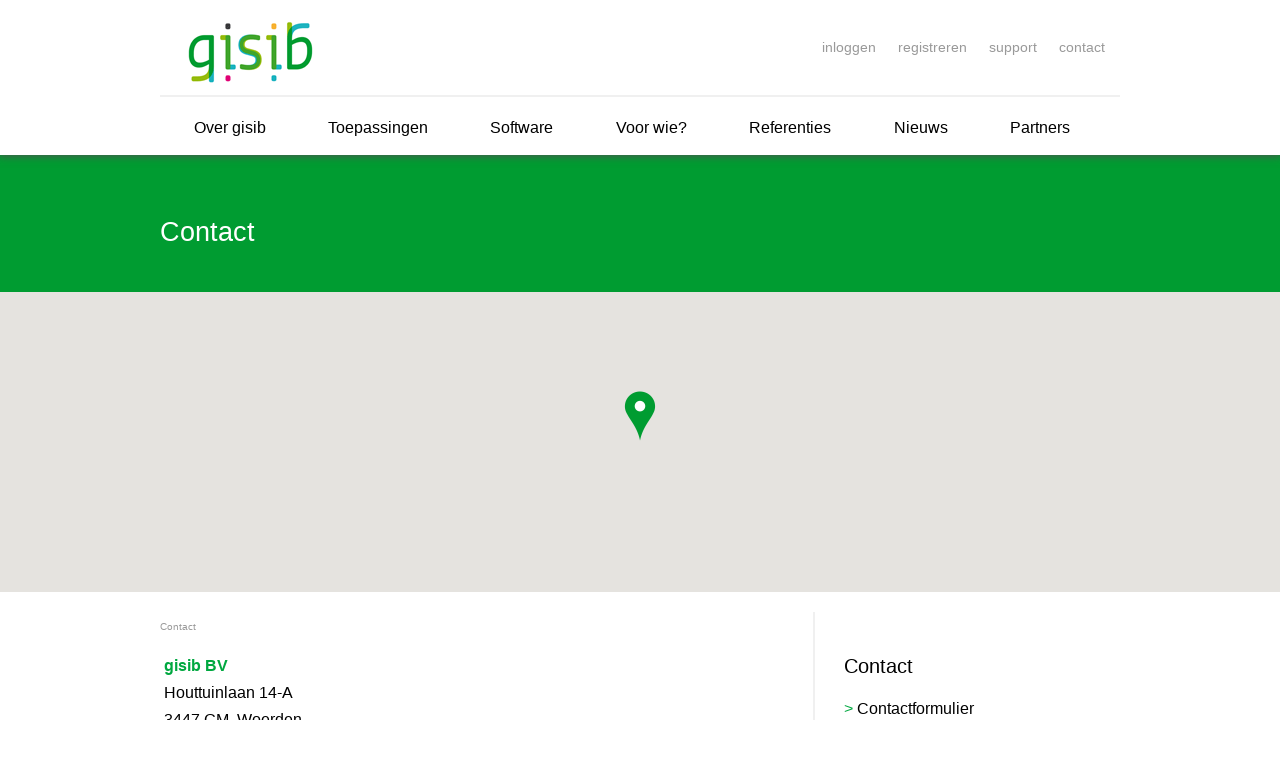

--- FILE ---
content_type: text/html; charset=utf-8
request_url: https://www.gisib.nl/contact
body_size: 43972
content:
<?xml version="1.0" encoding="UTF-8"?>
<html xmlns="http://www.w3.org/1999/xhtml" >
<head id="head"><title>
	Contact - Gisib
</title><meta name="description" content="Beheer openbare ruimte wordt makkelijk gemaakt door middel van het Gisib integraal beheersysteem" /> 
<meta http-equiv="content-type" content="text/html; charset=UTF-8" /> 
<meta http-equiv="pragma" content="no-cache" /> 
<meta http-equiv="content-style-type" content="text/css" /> 
<meta http-equiv="content-script-type" content="text/javascript" /> 
<meta name="keywords" content="beheer openbare ruimte" /> 
<link href="/CMSPages/GetResource.ashx?stylesheetname=All" type="text/css" rel="stylesheet"/> 
<meta charset="UTF-8">
<meta name="viewport" content="width=device-width, initial-scale=1.0">      
<link type="text/css" rel="stylesheet" href="/App_Themes/Gisib/css/fonts.css">         
<script src="https://ajax.googleapis.com/ajax/libs/jquery/1.11.2/jquery.min.js"></script>
<script src="/App_Themes/Gisib/js/main.js"></script> 
</head>
<body class="LTR Safari Chrome Safari131 Chrome131 NLNL ContentBody" >
    <form method="post" action="/contact.aspx" id="form">
<div class="aspNetHidden">
<input type="hidden" name="manScript_HiddenField" id="manScript_HiddenField" value="" />
<input type="hidden" name="__EVENTTARGET" id="__EVENTTARGET" value="" />
<input type="hidden" name="__EVENTARGUMENT" id="__EVENTARGUMENT" value="" />
<input type="hidden" name="__VIEWSTATE" id="__VIEWSTATE" value="/[base64]/[base64]/[base64]/[base64]/[base64]" />
</div>

<script type="text/javascript">
//<![CDATA[
var theForm = document.forms['form'];
if (!theForm) {
    theForm = document.form;
}
function __doPostBack(eventTarget, eventArgument) {
    if (!theForm.onsubmit || (theForm.onsubmit() != false)) {
        theForm.__EVENTTARGET.value = eventTarget;
        theForm.__EVENTARGUMENT.value = eventArgument;
        theForm.submit();
    }
}
//]]>
</script>


<script src="/WebResource.axd?d=T3j2XS90RVjtUOSeHBWOKmIjh9k79Y_FHzDtnp2pm1l52xbUUrgsaZVb2vB9r93psyj3B17AA_S-YBfGnfsxNRcYEmBsNE7zkE1B7v2-5ho1&amp;t=638883343099574018" type="text/javascript"></script>


<script src="/CMSPages/GetResource.ashx?scriptfile=%7e%2fCMSScripts%2fControls%2ftreemenu.js" type="text/javascript"></script><input type="hidden" name="lng" id="lng" value="nl-NL" />
<script type="text/javascript">
	//<![CDATA[

function PM_Postback(param) { if (window.top.HideScreenLockWarningAndSync) { window.top.HideScreenLockWarningAndSync(1080); } if(window.CMSContentManager) { CMSContentManager.allowSubmit = true; }; __doPostBack('m$am',param); }
function PM_Callback(param, callback, ctx) { if (window.top.HideScreenLockWarningAndSync) { window.top.HideScreenLockWarningAndSync(1080); }if (window.CMSContentManager) { CMSContentManager.storeContentChangedStatus(); };WebForm_DoCallback('m$am',param,callback,ctx,null,true); }
//]]>
</script>
<script src="/ScriptResource.axd?d=Y_uAbH__mqUfk1EQwDj6p_Rn5uwcEgG3VTfnikHrBdi3okudi9JLLbNm92qzzbQOuRxFiVEcZlacZJjkOgz3I1ykV_u-3HUik82U9HuYuu5_H-kNBayG1YQhBeGY0sVh0&amp;t=7c776dc1" type="text/javascript"></script>
<script src="/ScriptResource.axd?d=0zu030ntH05TbCtW5V4xAoNqbGG4eVXGzQgBI0RrIWsMWCkgLSSEpQPO8PXdPeGyAoKcXkVRdg6IjNhrZ_7bWnkjjJPOBU38NtHxQSj0ah1nGaiSyru4Tiewrso6UzwCg4n4hLKLtY0OMSOjswmnkw2&amp;t=7c776dc1" type="text/javascript"></script>
<script type="text/javascript">
	//<![CDATA[

var CMS = CMS || {};
CMS.Application = {
  "isRTL": "false",
  "applicationUrl": "/",
  "imagesUrl": "/CMSPages/GetResource.ashx?image=%5bImages.zip%5d%2f",
  "isDialog": false
};

//]]>
</script>
<div class="aspNetHidden">

	<input type="hidden" name="__VIEWSTATEGENERATOR" id="__VIEWSTATEGENERATOR" value="A5343185" />
	<input type="hidden" name="__SCROLLPOSITIONX" id="__SCROLLPOSITIONX" value="0" />
	<input type="hidden" name="__SCROLLPOSITIONY" id="__SCROLLPOSITIONY" value="0" />
</div>
    <script type="text/javascript">
//<![CDATA[
Sys.WebForms.PageRequestManager._initialize('manScript', 'form', ['tctxM',''], [], [], 90, '');
//]]>
</script>

    <div id="ctxM">

</div>
    
<header>
  <section>
    <h1 class="logo"><a href="/"></a></h1>
    <ul class="topNav">
  <li><a href="/inloggen">inloggen</a></li>
   <li><a href="/registeren">registreren</a></li>
  <li><a href="/support">support</a></li>
  <li><a href="/contact">contact</a></li>
</ul>
  </section>
  <section>
    
<div class="mobileNav">
  <a class="open" href="#">Menu</a>
  <div class="menu">
    <ul>
      <li><a href='/feed'>Feed</a></li>
<li><a href='/home'>Home</a></li>
<li><a href='/over-gisib'>Over gisib</a><ul>
  <li><a href='/over-gisib/de-kernwaarden-van-gisib'>De kernwaarden van gisib</a><ul>
  <li><a href='/over-gisib/de-kernwaarden-van-gisib/krachtig'>Krachtig</a></li>
<li><a href='/over-gisib/de-kernwaarden-van-gisib/veelzijdig'>Veelzijdig</a></li>
<li><a href='/over-gisib/de-kernwaarden-van-gisib/integraal'>Integraal</a></li>
</ul></li>
<li><a href='/over-gisib/integraal-beheer'>Integraal Beheer</a><ul>
  <li><a href='/over-gisib/integraal-beheer/wat-is-integraal-beheer'>Wat is Integraal Beheer?</a></li>
<li><a href='/over-gisib/integraal-beheer/waarom-integraal-beheer'>Waarom Integraal Beheer?</a></li>
<li><a href='/over-gisib/integraal-beheer/gisib-en-integraal-beheer'>Gisib en Integraal Beheer</a></li>
</ul></li>
<li><a href='/over-gisib/asset-management'>Asset Management</a><ul>
  <li><a href='/over-gisib/asset-management/wat-is-asset-management'>Wat is Asset Management?</a></li>
<li><a href='/over-gisib/asset-management/waarom-asset-management'>Waarom Asset Management?</a></li>
<li><a href='/over-gisib/asset-management/gisib-en-asset-management'>Gisib en Asset Management</a></li>
</ul></li>
<li><a href='/over-gisib/bgt-imgeo'>BGT & IMGeo</a><ul>
  <li><a href='/over-gisib/bgt-imgeo/geo-informatie'>Geo-informatie</a></li>
<li><a href='/over-gisib/bgt-imgeo/bgt-en-imgeo'>BGT en IMGeo</a></li>
<li><a href='/over-gisib/bgt-imgeo/geostuf-imgeo'>GeoStUF IMGeo</a></li>
</ul></li>
</ul></li>
<li><a href='/toepassingen'>Toepassingen</a><ul>
  <li><a href='/toepassingen/wat-kunt-u-met-gisib'>Wat kunt u met gisib?</a><ul>
  <li><a href='/toepassingen/wat-kunt-u-met-gisib/integraal-plannen'>Integraal plannen</a></li>
<li><a href='/toepassingen/wat-kunt-u-met-gisib/rapporteren'>Rapporteren</a></li>
<li><a href='/toepassingen/wat-kunt-u-met-gisib/data-uitwisselen'>Data uitwisselen</a></li>
<li><a href='/toepassingen/wat-kunt-u-met-gisib/inspecteren'>Inspecteren</a></li>
<li><a href='/toepassingen/wat-kunt-u-met-gisib/inventariseren'>Inventariseren</a></li>
<li><a href='/toepassingen/wat-kunt-u-met-gisib/data-modelleren'>Data modelleren</a></li>
<li><a href='/toepassingen/wat-kunt-u-met-gisib/massaal-bewerken'>Massaal bewerken</a></li>
<li><a href='/toepassingen/wat-kunt-u-met-gisib/filteren-en-selecteren'>Filteren en selecteren</a></li>
<li><a href='/toepassingen/wat-kunt-u-met-gisib/autoriseren'>Autoriseren</a></li>
</ul></li>
<li><a href='/toepassingen/wat-beheert-u-met-gisib'>Wat beheert u met gisib?</a><ul>
  <li><a href='/toepassingen/wat-beheert-u-met-gisib/wegen'>Wegen</a></li>
<li><a href='/toepassingen/wat-beheert-u-met-gisib/groen'>Groen</a></li>
<li><a href='/toepassingen/wat-beheert-u-met-gisib/kunstwerken'>Kunstwerken</a></li>
<li><a href='/toepassingen/wat-beheert-u-met-gisib/riolering'>Riolering</a></li>
<li><a href='/toepassingen/wat-beheert-u-met-gisib/vri'>VRI</a></li>
<li><a href='/toepassingen/wat-beheert-u-met-gisib/ovl'>OVL</a></li>
<li><a href='/toepassingen/wat-beheert-u-met-gisib/watergangen'>Watergangen</a></li>
<li><a href='/toepassingen/wat-beheert-u-met-gisib/speelvoorzieningen'>Speelvoorzieningen</a></li>
<li><a href='/toepassingen/wat-beheert-u-met-gisib/verkeersborden'>Verkeersborden</a></li>
<li><a href='/toepassingen/wat-beheert-u-met-gisib/straatmeubilair'>Straatmeubilair</a></li>
</ul></li>
</ul></li>
<li><a href='/software'>Software</a><ul>
  <li><a href='/software/systeem'>Systeem</a><ul>
  <li><a href='/software/systeem/licentiemodel'>Licentiemodel</a></li>
<li><a href='/software/systeem/systeemeisen'>Systeemeisen</a></li>
<li><a href='/software/systeem/mobiel-werken'>Mobiel werken</a></li>
</ul></li>
<li><a href='/software/modules'>Modules</a><ul>
  <li><a href='/software/modules/procesmodules'>Procesmodules</a></li>
<li><a href='/software/modules/planmodules'>Planmodules</a></li>
<li><a href='/software/modules/contextmodules'>Contextmodules</a></li>
<li><a href='/software/modules/managementmodules'>Managementmodules</a></li>
<li><a href='/software/modules/inspectiemodules'>Inspectiemodules</a></li>
<li><a href='/software/modules/infrastructuurmodules'>Infrastructuurmodules</a></li>
</ul></li>
<li><a href='/software/implementatie'>Implementatie</a><ul>
  <li><a href='/software/implementatie/installatie'>Installatie</a></li>
<li><a href='/software/implementatie/datamodel'>Datamodel</a></li>
<li><a href='/software/implementatie/conversie'>Conversie</a></li>
<li><a href='/software/implementatie/beheer-onderhoud'>Beheer & Onderhoud</a></li>
</ul></li>
</ul></li>
<li><a href='/voor-wie'>Voor wie?</a><ul>
  <li><a href='/voor-wie/gemeenten'>Gemeenten</a></li>
<li><a href='/voor-wie/provincies'>Provincies</a></li>
<li><a href='/voor-wie/aannemers'>Aannemers</a></li>
<li><a href='/voor-wie/waterschappen'>Waterschappen</a></li>
<li><a href='/voor-wie/havenbedrijven'>Havenbedrijven</a></li>
<li><a href='/voor-wie/woningcorporaties'>Woningcorporaties</a></li>
<li><a href='/voor-wie/rijkswaterstaat'>Rijkswaterstaat</a></li>
</ul></li>
<li><a href='/referenties'>Referenties</a><ul>
  <li><a href='/referenties/klanten'>Gebruikers</a></li>
<li><a href='/referenties/publicaties'>Publicaties</a></li>
<li><a href='/referenties/projecten'>Projecten</a></li>
<li><a href='/referenties/gebruikerservaringen'>Gebruikerservaringen</a></li>
</ul></li>
<li><a href='/nieuws'>Nieuws</a><ul>
  <li><a href='/nieuws/laatste-nieuws'>Nieuws</a></li>
<li><a href='/nieuws/nieuwsarchief'>Nieuwsarchief</a></li>
<li><a href='/nieuws/evenementen'>Evenementen</a></li>
</ul></li>
<li><a href='/partners'>Partners</a><ul>
  <li><a href='/partners/onze-partners'>Onze partners</a></li>
<li><a href='/partners/partner-worden'>Partner worden</a></li>
</ul></li>
<li><a href='/contact'>Contact</a><ul>
  <li><a href='/contact/contactformulier'>Contactformulier</a></li>
<li><a href='/contact/gisib-bv'>gisib BV</a></li>
<li><a href='/contact/gisib-bv-(1)'>Privacy</a></li>
</ul></li>
<li><a href='/support'>Support</a><ul>
  <li><a href='/support/downloads'>Downloads</a></li>
<li><a href='/support/veelgestelde-vragen'>Veelgestelde vragen</a></li>
</ul></li>
<li><a href='/inloggen'>Inloggen</a><ul>
  <li><a href='/inloggen/welkom'>Welkom</a></li>
<li><a href='/inloggen/ict-voorwaarden'>ICT Voorwaarden</a></li>
<li><a href='/inloggen/presentaties'>Presentaties</a></li>
<li><a href='/inloggen/software'>Releases</a></li>
<li><a href='/inloggen/release-notes'>Release notes</a></li>
<li><a href='/inloggen/tools'>Tools</a></li>
</ul></li>
<li><a href='/registreren'>Registreren</a></li>
<li><a href='/nieuwsbrief'>Nieuwsbrief</a><ul>
  <li><a href='/nieuwsbrief/uitschrijven'>Uitschrijven</a></li>
</ul></li>
<li><a href='/sitemap'>Sitemap</a></li>
</ul>
</div>
</div>

<ul class="lowNav">
  <li><a href='/over-gisib'>Over gisib</a>
<div id='Dekernwaardenvangisib' class="subNavContainer">
  <ul class="subNav">
    <li><a href='/over-gisib/de-kernwaarden-van-gisib'>De kernwaarden van gisib</a>
<ul class="thirdNav1">
  <li>
<a href='/over-gisib/de-kernwaarden-van-gisib/krachtig'>Krachtig</a>
</li>
<li><a href='/over-gisib/de-kernwaarden-van-gisib/veelzijdig'>Veelzijdig</a>
</li>
<li><a href='/over-gisib/de-kernwaarden-van-gisib/integraal'>Integraal</a>
</ul></li>
<li><a href='/over-gisib/integraal-beheer'>Integraal Beheer</a>
<ul class="thirdNav1">
  <li>
<a href='/over-gisib/integraal-beheer/wat-is-integraal-beheer'>Wat is Integraal Beheer?</a>
</li>
<li><a href='/over-gisib/integraal-beheer/waarom-integraal-beheer'>Waarom Integraal Beheer?</a>
</li>
<li><a href='/over-gisib/integraal-beheer/gisib-en-integraal-beheer'>Gisib en Integraal Beheer</a>
</ul></li>
<li><a href='/over-gisib/asset-management'>Asset Management</a>
<ul class="thirdNav1">
  <li>
<a href='/over-gisib/asset-management/wat-is-asset-management'>Wat is Asset Management?</a>
</li>
<li><a href='/over-gisib/asset-management/waarom-asset-management'>Waarom Asset Management?</a>
</li>
<li><a href='/over-gisib/asset-management/gisib-en-asset-management'>Gisib en Asset Management</a>
</ul></li>
<li><a href='/over-gisib/bgt-imgeo'>BGT & IMGeo</a>
<ul class="thirdNav1">
  <li>
<a href='/over-gisib/bgt-imgeo/geo-informatie'>Geo-informatie</a>
</li>
<li><a href='/over-gisib/bgt-imgeo/bgt-en-imgeo'>BGT en IMGeo</a>
</li>
<li><a href='/over-gisib/bgt-imgeo/geostuf-imgeo'>GeoStUF IMGeo</a>
</ul></ul></li>
<li><a href='/toepassingen'>Toepassingen</a>
<div id='Watkuntumetgisib' class="subNavContainer">
  <ul class="subNav">
    <li><a href='/toepassingen/wat-kunt-u-met-gisib'>Wat kunt u met gisib?</a>
<ul class="thirdNav1">
  <li>
<a href='/toepassingen/wat-kunt-u-met-gisib/integraal-plannen'>Integraal plannen</a>
</li>
<li><a href='/toepassingen/wat-kunt-u-met-gisib/rapporteren'>Rapporteren</a>
</li>
<li><a href='/toepassingen/wat-kunt-u-met-gisib/data-uitwisselen'>Data uitwisselen</a>
</li>
<li><a href='/toepassingen/wat-kunt-u-met-gisib/inspecteren'>Inspecteren</a>
</li>
<li><a href='/toepassingen/wat-kunt-u-met-gisib/inventariseren'>Inventariseren</a>
</li>
<li><a href='/toepassingen/wat-kunt-u-met-gisib/data-modelleren'>Data modelleren</a>
</li>
<li><a href='/toepassingen/wat-kunt-u-met-gisib/massaal-bewerken'>Massaal bewerken</a>
</li>
<li><a href='/toepassingen/wat-kunt-u-met-gisib/filteren-en-selecteren'>Filteren en selecteren</a>
</li>
<li><a href='/toepassingen/wat-kunt-u-met-gisib/autoriseren'>Autoriseren</a>
</ul></li>
<li><a href='/toepassingen/wat-beheert-u-met-gisib'>Wat beheert u met gisib?</a>
<ul class="thirdNav1">
  <li>
<a href='/toepassingen/wat-beheert-u-met-gisib/wegen'>Wegen</a>
</li>
<li><a href='/toepassingen/wat-beheert-u-met-gisib/groen'>Groen</a>
</li>
<li><a href='/toepassingen/wat-beheert-u-met-gisib/kunstwerken'>Kunstwerken</a>
</li>
<li><a href='/toepassingen/wat-beheert-u-met-gisib/riolering'>Riolering</a>
</li>
<li><a href='/toepassingen/wat-beheert-u-met-gisib/vri'>VRI</a>
</li>
<li><a href='/toepassingen/wat-beheert-u-met-gisib/ovl'>OVL</a>
</li>
<li><a href='/toepassingen/wat-beheert-u-met-gisib/watergangen'>Watergangen</a>
</li>
<li><a href='/toepassingen/wat-beheert-u-met-gisib/speelvoorzieningen'>Speelvoorzieningen</a>
</li>
<li><a href='/toepassingen/wat-beheert-u-met-gisib/verkeersborden'>Verkeersborden</a>
</li>
<li><a href='/toepassingen/wat-beheert-u-met-gisib/straatmeubilair'>Straatmeubilair</a>
</ul></ul></li>
<li><a href='/software'>Software</a>
<div id='Systeem' class="subNavContainer">
  <ul class="subNav">
    <li><a href='/software/systeem'>Systeem</a>
<ul class="thirdNav1">
  <li>
<a href='/software/systeem/licentiemodel'>Licentiemodel</a>
</li>
<li><a href='/software/systeem/systeemeisen'>Systeemeisen</a>
</li>
<li><a href='/software/systeem/mobiel-werken'>Mobiel werken</a>
</ul></li>
<li><a href='/software/modules'>Modules</a>
<ul class="thirdNav1">
  <li>
<a href='/software/modules/procesmodules'>Procesmodules</a>
</li>
<li><a href='/software/modules/planmodules'>Planmodules</a>
</li>
<li><a href='/software/modules/contextmodules'>Contextmodules</a>
</li>
<li><a href='/software/modules/managementmodules'>Managementmodules</a>
</li>
<li><a href='/software/modules/inspectiemodules'>Inspectiemodules</a>
</li>
<li><a href='/software/modules/infrastructuurmodules'>Infrastructuurmodules</a>
</ul></li>
<li><a href='/software/implementatie'>Implementatie</a>
<ul class="thirdNav1">
  <li>
<a href='/software/implementatie/installatie'>Installatie</a>
</li>
<li><a href='/software/implementatie/datamodel'>Datamodel</a>
</li>
<li><a href='/software/implementatie/conversie'>Conversie</a>
</li>
<li><a href='/software/implementatie/beheer-onderhoud'>Beheer & Onderhoud</a>
</ul></ul></li>
<li><a href='/voor-wie'>Voor wie?</a>
<div id='Gemeenten' class="subNavContainer">
  <ul class="subNav">
    <li><a href='/voor-wie/gemeenten'>Gemeenten</a>
</li>
<li><a href='/voor-wie/provincies'>Provincies</a>
</li>
<li><a href='/voor-wie/aannemers'>Aannemers</a>
</li>
<li><a href='/voor-wie/waterschappen'>Waterschappen</a>
</li>
<li><a href='/voor-wie/havenbedrijven'>Havenbedrijven</a>
</li>
<li><a href='/voor-wie/woningcorporaties'>Woningcorporaties</a>
</li>
<li><a href='/voor-wie/rijkswaterstaat'>Rijkswaterstaat</a>
</ul></li>
<li><a href='/referenties'>Referenties</a>
<div id='Gebruikers' class="subNavContainer">
  <ul class="subNav">
    <li><a href='/referenties/klanten'>Gebruikers</a>
</li>
<li><a href='/referenties/publicaties'>Publicaties</a>
</li>
<li><a href='/referenties/projecten'>Projecten</a>
</li>
<li><a href='/referenties/gebruikerservaringen'>Gebruikerservaringen</a>
</ul></li>
<li><a href='/nieuws'>Nieuws</a>
<div id='Nieuws' class="subNavContainer">
  <ul class="subNav">
    <li><a href='/nieuws/laatste-nieuws'>Nieuws</a>
</li>
<li><a href='/nieuws/nieuwsarchief'>Nieuwsarchief</a>
</li>
<li><a href='/nieuws/evenementen'>Evenementen</a>
</ul></li>
<li><a href='/partners'>Partners</a>
<div id='Onzepartners' class="subNavContainer">
  <ul class="subNav">
    <li><a href='/partners/onze-partners'>Onze partners</a>
</li>
<li><a href='/partners/partner-worden'>Partner worden</a>
</ul></ul>

  </section> 
</header>
<section class="content">
  

<section class="title">
  <div class="wrap">
    <h3>
Contact
</h3>

  </div>
</section>

<style>
.google_map{width:100%;height:300px;}
</style>

<div id="map" class="google_map"></div>
<script src="https://maps.google.com/maps/api/js?sensor=false&key=AIzaSyCeRrO_EEFrcZezmfJpQhW31f6PLIVbspg"></script>
 <script>
    // Define your locations: HTML content for the info window, latitude, longitude
    var locations = [['<strong>gisib BV</strong><br />Helsinkilaan 6b<br />3446 AH Woerden', 52.0835262, 4.8967323]];
	
    // Setup the different icons and shadows
    var iconURLPrefix = '/App_Themes/Gisib/img/';
    
    var icons = [
      iconURLPrefix + 'pointer-green.png',
      iconURLPrefix + 'pointer-green.png'
    ]
    var iconsLength = icons.length;

    var map = new google.maps.Map(document.getElementById('map'), {
      zoom: 10,
	  scrollwheel: false,
      center: new google.maps.LatLng(52.0835262,4.8967323),
      mapTypeId: google.maps.MapTypeId.ROADMAP,
      mapTypeControl: false,
      streetViewControl: false,
      panControl: false,
      zoomControlOptions: {
         position: google.maps.ControlPosition.LEFT_BOTTOM
      }
    });

    var infowindow = new google.maps.InfoWindow({
      maxWidth: 300
    });

    var markers = new Array();
    
    var iconCounter = 0;
    
    // Add the markers and infowindows to the map
    for (var i = 0; i < locations.length; i++) {  
      var marker = new google.maps.Marker({
        position: new google.maps.LatLng(locations[i][1], locations[i][2]),
        map: map,
        icon: icons[iconCounter]
      });

      markers.push(marker);

      google.maps.event.addListener(marker, 'click', (function(marker, i) {
        return function() {
          infowindow.setContent(locations[i][0]);
          infowindow.open(map, marker);
        }
      })(marker, i));
      
      iconCounter++;
      // We only have a limited number of possible icon colors, so we may have to restart the counter
      if(iconCounter >= iconsLength) {
      	iconCounter = 0;
      }
    }

    function autoCenter() {
      //  Create a new viewpoint bound
      var bounds = new google.maps.LatLngBounds(52.0835262,4.8967323);
      //  Go through each...
      for (var i = 0; i < markers.length; i++) {  
				bounds.extend(markers[i].position);
      }
      //  Fit these bounds to the map
      map.fitBounds(bounds);
    }
    autoCenter();
  </script>

<section class="txt">
  <div class="wrap">
    <div class="breadcrumb"><span  class="CMSBreadCrumbsCurrentItem">Contact</span>
</div><div class="col">
<div class="colLeft"><table border="0" cellspacing="0" style="background-color: #ffffff; width: 100%;">
	<tbody>
		<tr>
			<td>&nbsp;</td>
			<td valign="top">
			<p><a href="/contact/gisib-bv" target="_self"><strong>gisib BV</strong></a></p>

			<p style="box-sizing: border-box; margin: 0px; padding: 0px; border: 0px; outline: 0px; vertical-align: baseline; background: rgb(255, 255, 255); font-variant-numeric: normal; font-variant-east-asian: normal; font-variant-alternates: normal; font-size-adjust: none; font-kerning: auto; font-optical-sizing: auto; font-feature-settings: normal; font-variation-settings: normal; font-variant-position: normal; font-variant-emoji: normal; font-stretch: normal; font-size: 16px; line-height: 27px; font-family: Arial, sans-serif; max-height: 1e+06px;">Houttuinlaan 14-A</p>

			<p style="box-sizing: border-box; margin: 0px; padding: 0px; border: 0px; outline: 0px; vertical-align: baseline; background: rgb(255, 255, 255); font-variant-numeric: normal; font-variant-east-asian: normal; font-variant-alternates: normal; font-size-adjust: none; font-kerning: auto; font-optical-sizing: auto; font-feature-settings: normal; font-variation-settings: normal; font-variant-position: normal; font-variant-emoji: normal; font-stretch: normal; font-size: 16px; line-height: 27px; font-family: Arial, sans-serif; max-height: 1e+06px;">3447 GM&nbsp; Woerden</p>

			<p>E-mail: <a href="mailto:info@gisib.nl">info@gisib.nl</a><br />
			&nbsp;</p>

			<p style="text-align: justify;">Op bovenstaand e-mailadres kunt u terecht voor al uw vragen. U kunt hiervoor ook het <a href="/contact/contactformulier">contactformulier</a> gebruiken. Voor telefonisch contact met de DG Groep verwijs ik u naar <a href="/contact/gisib-bv">deze </a>contactpagina.&nbsp;</p>
			</td>
		</tr>
		<tr>
			<td colspan="2" style="height:10px;">&nbsp;</td>
		</tr>
	</tbody>
</table>




</div>
</div><div class="col">
<div class="RightColumnNavigation">	
<h5>Contact</h5>
<span>&gt;</span> <a href='/contact/contactformulier'>Contactformulier</a><br /><span>&gt;</span> <a href='/contact/gisib-bv'>gisib BV</a><br /><span>&gt;</span> <a href='/contact/gisib-bv-(1)'>Privacy</a><br />
</div>
</div>
  </div>
</section>
  
</section>
<footer>
  <section>
    <div class="row">
      
      <strong><a href="/over-gisib">Over gisib</a></strong><br />
      &gt; <a href="/over-gisib/de-kernwaarden-van-gisib">De kernwaarden van gisib</a><br />
      &gt; <a href='/over-gisib/integraal-beheer'>Integraal Beheer</a><br />
      &gt; <a href="/over-gisib/asset-management">Asset Management</a><br />
      &gt; <a href="/over-gisib/bgt-imgeo">BGT &amp; IMGeo</a>      
    </div>
    <div class="row">
      
      <strong><a href="/toepassingen">Toepassingen</a></strong><br />
&gt; <a href="/toepassingen/wat-kunt-u-met-gisib">Wat kunt u met gisib?</a><br />
&gt; <a href="/toepassingen/wat-beheert-u-met-gisib">Wat beheert u met gisib?</a><br />
&gt; <a href="/toepassingen/wat-heeft-u-nodig">Wat heeft u nodig?</a>
</div>
    <div class="row">
<strong><a href="/software">Software</a></strong><br />
&gt; <a href="/software/systeem">Systeem</a><br />
&gt; <a href="/software/modules">Modules</a><br />
&gt; <a href="/software/implementatie">Implementatie</a>
</div>
    <div class="row">
<strong><a href="/voor-wie">Voor wie?</a></strong><br />
&gt; <a href="/voor-wie/rijkswaterstaat">Rijkswaterstaat</a><br />
&gt; <a href="/voor-wie/provincies">Provincies</a><br />
&gt; <a href="/voor-wie/gemeenten">Gemeenten</a><br />
&gt; <a href="/voor-wie/waterschappen">Waterschappen</a><br />
&gt; <a href="/voor-wie/havenbedrijven">Havenbedrijven</a><br />
&gt; <a href="/voor-wie/aannemers">Aannemers</a>
      </div>
    <div class="row">
<strong><a href="/referenties">Referenties</a></strong><br />
&gt; <a href="/referenties/klanten">Klanten</a><br />
&gt; <a href="/referenties/projecten">Projecten</a><br />
&gt; <a href="/referenties/gebruikerservaringen">Gebruikerservaringen</a>
</div>
<div class="row">
<strong><a href="/nieuws">Nieuws</a></strong><br />
&gt; <a href="/nieuws/laatste-nieuws">Laatste nieuws</a><br />
&gt; <a href="/nieuws/nieuwsarchief">Nieuwsarchief</a><br />
&gt; <a href="/nieuws/evenementen">Evenementen</a><br />
&gt; <a href="/nieuws/blog">Blog</a>
</div>
    <div class="row">
<strong><a href="/partners">Partners</a></strong><br />
&gt; <a href="/partners/onze-partners">Onze partners</a><br />
&gt; <a href="/partners/partner-worden">Partner worden</a>     
    </div>
        <div class="row">
<strong><a href="/contact">Contact</a></strong><br />
&gt; <a href="/contact/contactformulier">Contactformulier</a><br />
&gt; <a href="/contact/gisib-bv">Gisib BV</a>     
    </div>
  </section>
  <section class="f_wide">
    <div>
      <div class="f_col">
        <ul>
          <li>DG Groep:</li>
          <li><a href="tel:0031172213460">0172 - 213460</a></li>
          <li><a href="mailto:info@gisib.nl">info@gisib.nl</a></li>
        </ul>
      </div>
      <div class="f_col">
          <li><a class="tweet" href="https://twitter.com/gis_ib" target="_blank"></a></li>
          <li><a class="in" href="https://www.linkedin.com/groups/gisib-8349327/about"></a></li>
          <li><a class="in" href="https://www.linkedin.com/company-beta/25008890/"></a></li>
      </div>
    </div>
  </section>
</footer>
<script>
  (function(i,s,o,g,r,a,m){i['GoogleAnalyticsObject']=r;i[r]=i[r]||function(){
  (i[r].q=i[r].q||[]).push(arguments)},i[r].l=1*new Date();a=s.createElement(o),
  m=s.getElementsByTagName(o)[0];a.async=1;a.src=g;m.parentNode.insertBefore(a,m)
  })(window,document,'script','//www.google-analytics.com/analytics.js','ga');

  ga('create', 'UA-61693213-1', 'auto');
  ga('send', 'pageview');
</script>
    
    

<script type="text/javascript">
//<![CDATA[
(function() {var fn = function() {$get("manScript_HiddenField").value = '';Sys.Application.remove_init(fn);};Sys.Application.add_init(fn);})();//]]>
</script>

<script type="text/javascript">
	//<![CDATA[
if (typeof(Sys.Browser.WebKit) == 'undefined') {
    Sys.Browser.WebKit = {};
}
if (navigator.userAgent.indexOf('WebKit/') > -1) {
    Sys.Browser.agent = Sys.Browser.WebKit;
    Sys.Browser.version = parseFloat(navigator.userAgent.match(/WebKit\/(\d+(\.\d+)?)/)[1]);
    Sys.Browser.name = 'WebKit';
}
//]]>
</script>
<script type="text/javascript">
//<![CDATA[

var callBackFrameUrl='/WebResource.axd?d=4-HFLEWSCPAn27hlefkSYjSSmEGl_nLB2az87u7o9AYzzn48SBXBcY_0_9cDBUGgh4KU07mvA8NCa7gqa-0G1WMtor8k6i9H-cqmiwjiVVA1&t=638883343099574018';
WebForm_InitCallback();
theForm.oldSubmit = theForm.submit;
theForm.submit = WebForm_SaveScrollPositionSubmit;

theForm.oldOnSubmit = theForm.onsubmit;
theForm.onsubmit = WebForm_SaveScrollPositionOnSubmit;
//]]>
</script>
</form>
</body>
</html>


--- FILE ---
content_type: text/css
request_url: https://www.gisib.nl/CMSPages/GetResource.ashx?stylesheetname=All
body_size: 21293
content:
html,body,div,span,h1,h2,h3,h4,h5,h6,p,em,img,strong,sub,sup,b,u,i,dl,dt,dd,ol,ul,li,fieldset,form,label,table,tbody,tfoot,thead,tr,th,td,article,aside,canvas,details,figcaption,figure,footer,header,hgroup,menu,nav,section,summary,time,mark,audio,video{margin:0;padding:0;border:0;outline:0;vertical-align:baseline;background:transparent;font-size:100%}table{border-collapse:collapse;border-spacing:0}td,td img{vertical-align:top}input,select,button,textarea{margin:0;font-size:100%;vertical-align:middle;color:#000;padding:0}input[type="checkbox"]{vertical-align:bottom}input[type="radio"]{vertical-align:text-bottom}article,aside,details,figcaption,figure,footer,header,menu,nav,section{display:block}ul{list-style:none;padding:0;margin:0}img{border-style:none}form fieldset{margin:0;padding:0;border:none}*:focus{outline:none}a{margin:0;padding:0;font-size:100%;vertical-align:baseline;background:transparent}a,a:visited{text-decoration:none}a:hover{text-decoration:underline}a:focus,a:active{text-decoration:none}input,select,button,textarea{font-family:Arial,sans-serif}body{-webkit-text-size-adjust:none}html *{max-height:1000000px}html,body{height:100%;width:100%;min-height:100%;height:auto!important}body{font-size:14px;background-color:#fff;position:relative;display:block;line-height:1;color:#000;margin:0}*{box-sizing:border-box}header{width:100%;height:155px;padding:0;clear:both;position:relative;z-index:80;-webkit-box-shadow:0 0 8px 1px #505050;box-shadow:0 0 8px 1px #505050}.logo{float:left;margin:21px 0 0 28px;background:url(https://www.gisib.nl/App_Themes/Gisib/img/bg-logo.gif) no-repeat 0 0/100% 100%;width:126px;height:63px}.logo a{display:block;width:100%;height:100%;text-indent:-9999px}header>section:first-child{height:95px}header>section:nth-child(2){height:60px;position:relative}header>section+section{border-top:2px solid #f0f0f0}.topNav{float:right;margin-top:39px}.topNav>li{float:left;padding-right:22px}.topNav>li:last-child{padding-right:15px}.topNav a{color:#9a9a9a;font:14px 'Arial',sans-serif}.topNav a:hover{color:#000}.mobileNav{display:none}.lowNav{float:left;width:100%;margin-top:22px;transition:all .2s,ease-in-out}.lowNav>li{float:left;margin:0 0 0 6.5%;position:relative;height:36px}.lowNav>li:first-child{margin:0 0 0 3.5%}.lowNav>li>a{font:16px 'Helvetica Neue 65 Medium',sans-serif;color:#000}.lowNav>li:hover>a{color:#00a840;text-decoration:none;transition:all .2s,ease-in-out}.lowNav>li:hover .subNav{display:block;transition:all .2s,ease-in-out}.subNav{display:none;position:absolute;right:30%;z-index:30;width:100%;background-color:#fff;border:1px solid #dadada;-webkit-border-radius:5px;padding:0 0 1px}#Dekernwaardenvangisib{width:220px}#Dekernwaardenvangisib .thirdNav{width:220px}#Dekernwaardenvangisib .thirdNav{left:195px}#Watkuntumetgisib{width:200px}#Watkuntumetgisib .thirdNav{width:220px}#Watkuntumetgisib .thirdNav{left:195px}#Rijkswaterstaat{width:200px}#Rijkswaterstaat .thirdNav{left:195px}#Systeem{width:150px}#Systeem .thirdNav{width:220px}#Systeem .thirdNav{left:145px}#Klanten{width:200px}#Klanten .thirdNav{left:195px}#Laatstenieuws{width:150px}#Laatstenieuws .thirdNav{left:145px}#Onzepartners{width:200px}#Onzepartners .thirdNav{left:195px}.subNavContainer{min-width:100px;position:absolute;top:110%}.subNav.alt{}.subNav:after{content:'';display:block;position:absolute;top:-11px;left:0;background:url(https://www.gisib.nl/App_Themes/Gisib/img/triangle.png) no-repeat 30% 0;z-index:40;width:100%;height:11px}.subNav:eq(1):after{left:10%}.subNav.alt:after{}.subNav>li{float:left;width:100%;padding:0 10px 0 11px;height:55px}.subNav>li:last-child>a{border:none}.subNav>li>a{color:#9a9a9a;font:15px/55px 'Arial',sans-serif;padding:0 5px 0 8px;height:100%;display:block;white-space:nowrap;text-overflow:ellipsis;overflow:hidden}.subNav>li>a:hover{text-decoration:none;color:#00a840;font-family:'Arial';transition:all .2s,ease-in-out}.subNav>li:first-child:hover .thirdNav{top:-1px}.subNav>li:hover .thirdNav{display:block;transition:all .2s,ease-in-out}.subNav.alt .thirdNav{}.thirdNav{display:none;position:absolute;top:-1px;z-index:30;min-width:150px;background-color:#fff;border:1px solid #dadada;padding:0 0 4px}.thirdNav>li{float:left;width:100%;padding:0 10px 0 20px;height:35px}.thirdNav>li:first-child{margin-left:-1px;background-color:#fff;height:35px;display:block}.subNav.alt .thirdNav>li:first-child{}.thirdNav>li:first-child>a{padding-left:1px}.subNav.alt .thirdNav>li:first-child>a{}.thirdNav>li>a{color:#9a9a9a;font:13px/55px 'Arial',sans-serif;width:100%;height:100%;display:block}.thirdNav>li>a{color:#9a9a9a;font:13px/55px 'Arial',sans-serif;overflow:hidden}.thirdNav>li:last-child a{border-bottom:none}.thirdNav>li>a:hover{text-decoration:none;color:#00a840;font-family:'Arial';transition:all .2s,ease-in-out}header>section,section.content>section,footer>section{width:100%;max-width:960px;margin:0 auto;height:auto;display:block}section.content{width:100%;margin:0;padding:0;position:relative;overflow:hidden;z-index:50;min-height:100%}section.content>section{max-width:960px;width:100%;position:relative;margin:0 auto}section.content>section:first-child{height:340px;max-width:100%}section.content>section .image{position:absolute;top:0;left:0;z-index:1;width:100%;height:100%}.beginning{display:block;width:960px;margin:0 auto;position:relative;overflow:hidden;z-index:20;text-align:center}.beginning h3{display:block;color:#fff;margin-top:130px;font:27px 'Helvetica Neue 45 Light',sans-serif;clear:both;padding-bottom:19px}.directStart{display:inline-block;width:240px;height:40px;text-align:center;color:#fff;font:16px/40px 'Helvetica Neue 65 Medium',sans-serif;clear:both;border:2px solid #fff;border-radius:20px;-webkit-border-radius:20px}.directStart:hover{text-decoration:none;background-color:#fff;color:#000;transition:all .2s,ease-in-out}section.cathegories{text-align:center;height:459px;padding:50px 0;width:100%;overflow:hidden}section.cathegories>.box{display:inline-block;position:relative;width:30%;text-align:center;padding-top:160px;padding-left:1%;padding-right:1%}section.cathegories>.box span{display:block;width:121px;height:121px;background-position:50% 50%;background-repeat:no-repeat;position:absolute;top:0;left:50%;margin-left:-60px}section.cathegories>.box:nth-child(1) span{background-image:url(https://www.gisib.nl/App_Themes/Gisib/img/icon-01.png)}section.cathegories>.box:nth-child(2) span{background-image:url(https://www.gisib.nl/App_Themes/Gisib/img/icon-02.png)}section.cathegories>.box:nth-child(3) span{background-image:url(https://www.gisib.nl/App_Themes/Gisib/img/icon-03.png)}section.cathegories>.box h4{color:#00a840;font:27px/38px 'Helvetica Neue 45 Light',sans-serif}section.cathegories>.box p{color:#000;font:16px/27px 'Helvetica Neue 65 Medium',sans-serif}section.content>section.manage{max-width:100%;height:446px;background-color:#96bc0c}section.manage>div{max-width:960px;margin:0 auto;height:100%;text-align:center;padding-top:95px;color:#fff}section.manage h4{font:27px 'Helvetica Neue 45 Light',sans-serif;padding-bottom:40px}section.manage p{font:16px/27px 'Helvetica Neue 65 Medium',sans-serif}section.manage .directStart{margin-top:40px}section.content>section.visual{max-width:100%;height:415px;overflow:hidden}section.visual>img{width:100%;height:auto;border:none;display:block}section.content>section.associated{max-width:100%;height:460px}section.associated>div{padding:95px 0 100px;text-align:center;max-width:960px;margin:0 auto;overflow:hidden}section.associated h4{color:#000;padding-bottom:40px;font:27px 'Helvetica Neue 45 Light',sans-serif}section.associated p{font:16px/27px 'Helvetica Neue 65 Medium',sans-serif;color:#000}section.associated a.request{display:inline-block;padding:0 24px;margin-top:40px;height:60px;text-align:center;color:#fff;font:16px/60px 'Helvetica Neue 65 Medium',sans-serif;background-color:#96bc0c;border:1px solid #96bc0c;clear:both;border-radius:30px;-webkit-border-radius:30px}section.associated a.request:hover{text-decoration:none;background-color:#fff;color:#96bc0c;transition:all .2s,ease-in-out}section.content>section.title{height:137px;background-color:#009c31;overflow:hidden}section.title .wrap{width:100%;max-width:960px;overflow:hidden;margin:0 auto}section.title h3{color:#fff;margin-top:60px;font:27px/35px 'Helvetica Neue 45 Light',sans-serif}section.txt{padding-top:19px;padding-bottom:16px;min-height:400px}section.txt .wrap{width:100%;max-width:960px;margin:0 auto}section.txt .col{float:left;padding-top:40px;width:68%;min-height:400px}section.txt .colContent{float:left;padding-top:40px;width:100%;min-height:400px;padding-bottom:40px}section.txt .col+.col{border-left:2px solid #f0f0f0}section.txt .col:last-child{width:32%;padding-left:3%}section.txt .col .block,section.txt .colContent .block{float:left;width:100%;padding:0 60px 50px 0}section.txt .col img{width:100%;height:auto}section.txt .col h4,section.txt .colContent h4{color:#00a840;font:27px/35px 'Helvetica Neue 65 Medium',sans-serif;padding-bottom:25px}section.txt .col h5,section.txt .colContent h5{color:#000;font:27px/35px 'Helvetica Neue 65 Medium',sans-serif;padding-bottom:15px}section.txt .col,section.txt .col p,section.txt .colContent p,section.txt .colContent{color:#000;font:16px/27px 'Arial',sans-serif}section.txt .col ul,section.txt .colContent ul{float:left;width:100%}section.txt .col ul>li,section.txt .colContent ul>li{float:left;width:100%;padding-left:20px;padding-bottom:10px;background:url('https://www.gisib.nl/App_Themes/Gisib/img/icon-05-sm.png') no-repeat 0 9px;color:#000;font:14px/20px Arial,sans-serif}section.txt .colContent ul>li{font:14px/20px 'Helvetica Neue 65 Medium',sans-serif}section.txt .col ul a,section.txt .colContent ul a,section.txt .colContent a{font:16px/27px 'Arial',sans-serif;color:#00a840}footer{width:100%;overflow:hidden;position:relative;z-index:100;background-color:#353535;color:#fff;padding:36px 0 0;position:relative}footer section{overflow:hidden}footer .row{float:left;width:100%;padding-bottom:70px}footer .col{float:left;width:25%;padding-left:5px}footer .col>h4{color:#fff;font:21px 'Helvetica Neue 45 Light',sans-serif;content:'';clear:both;padding-bottom:30px;word-break:break-all}footer .col>a{color:#fff;font:16px 'Arial',sans-serif;content:'';clear:both;display:block;word-break:break-all}footer .col>a+a{margin-top:10px}section.f_wide{max-width:100%;background-color:#2c2c2c;min-height:59px}section.f_wide>div{max-width:960px;margin:0 auto}section.f_wide .f_col{display:inline-block;padding-top:22px;min-width:44%}section.f_wide .f_col:first-child{min-width:40%}section.f_wide .f_col ul{float:left;width:100%}section.f_wide .f_col li{font:13px 'Helvetica Neue 45 Light',sans-serif;color:#fff;float:left}section.f_wide .f_col li:first-child+li{margin-left:3%}section.f_wide .f_col li:last-child{margin:0}section.f_wide .f_col li:nth-child(2)+li{padding-left:2%;margin-left:2%;border-left:1px solid #cacaca}section.f_wide a{font:13px 'Arial',sans-serif;color:#cacaca}section.f_wide .f_col:last-child{float:right;width:12%;min-width:6%;margin:0!important}section.f_wide .f_col:last-child li+li{margin-left:19px;border:0}section.f_wide .f_col:last-child a{display:block;width:19px;height:19px;background-position:50% 50%;background-repeat:no-repeat}section.f_wide .f_col:last-child li:nth-child(1) a{background-size:100% 100%;background-image:url(https://www.gisib.nl/App_Themes/Gisib/img/icon-twitter.png)}section.f_wide .f_col:last-child li:nth-child(2) a,section.f_wide .f_col:last-child li:nth-child(3) a{background-size:100% 100%;background-image:url(https://www.gisib.nl/App_Themes/Gisib/img/icon-linkedin.png)}@media only screen and (max-width:960px){header,section.content,footer{float:left}.lowNav,.topNav{display:none}.mobileNav{display:block;width:60%;height:30px;margin:0 0 0 -30%;border:1px solid #f0f0f0;position:absolute;top:25%;left:50%;z-index:70;background-color:#fff}.mobileNav a.open{width:100%;height:100%;display:block;text-align:center;font:17px/27px 'Helvetica Neue 65 Medium',sans-serif;color:#000}.mobileNav a.open:hover{color:#00a840;text-decoration:none;transition:all .2s,ease-in-out}.mobileNav .menu{display:none;width:100%;border:1px solid #f0f0f0;background:#fff;position:absolute;top:100%;left:0;z-index:80}.mobileNav .menu>ul,.mobileNav .menu>ul>li{float:left;width:100%}.mobileNav .menu li>ul{padding-left:10%}.mobileNav .menu li>ul>li{background-color:#efefef}.mobileNav .menu li>ul>li>ul>li{background-color:#f0f0f0}.mobileNav .menu a{float:left;width:100%;padding:0 1%;font:17px/27px 'Helvetica Neue 65 Medium',sans-serif;color:#000;text-align:left}.mobileNav .menu a:hover,.mobileNav .menu a.sub:hover,.mobileNav .menu a.thirdSub:hover{color:#fff;background-color:#00a840;text-decoration:none}section.content>section:first-child{height:auto}section.content>section{min-height:100%}.beginning{padding-bottom:60px;width:100%}.beginning h3{margin-top:60px}section.txt .col{min-height:100%}section.cathegories{height:auto!important;min-height:928px;padding:50px 0 30px}section.cathegories>.box{padding-bottom:20px}section.content>section.manage{height:auto;padding-bottom:40px}section.manage>div{padding-top:45px}section.content>section.visual,section.content>section.associated{height:auto}section.associated>div{padding:45px}section.txt .col .block{padding-right:0}section.txt .col .block:last-child{padding-bottom:0}section.txt .col:last-child{padding-left:1%}section.txt .col ul>li{padding-bottom:2%}section.f_wide .f_col{min-width:40%}section.f_wide .f_col:last-child{min-width:8%;width:12%}}@media only screen and (max-width:768px){section.content>section{max-width:100%}section.cathegories>.box p{width:70%;margin:0 15%}section.cathegories>.box,section.f_wide .f_col:first-child,section.f_wide .f_col,section.f_wide .f_col:last-child{width:100%}}.colLeft ul>li{padding-bottom:0!important;font:16px/27px 'Arial',sans-serif!important}.logos img{width:initial!important;max-width:250px!important;height:auto!important;padding-bottom:10px!important}section.txt .col img{width:initial!important;max-width:100%}.sitemap ul>li{padding-left:20px;padding-bottom:10px;background:url(http://gisib.kenticocms.nl/App_Themes/Gisib/img/icon-05-sm.png) no-repeat 0 9px;font:16px/27px 'Arial',sans-serif!important}.sitemap a{color:#00a840}section.txt .col a{color:#00a840}.headerVisual{width:100%;background:url('https://www.gisib.nl/App_Themes/Gisib/img/img-01.jpg') no-repeat scroll center center rgba(0,0,0,0);background-size:cover;margin:0 auto;height:340px}section.content>section:first-child{background-color:#009c31}section.content>section.visual{background-color:#009c31}.secondVisual{width:100%;background:url('https://www.gisib.nl/GSB/media/Visuals/HeaderVisualSoftware_1.jpg') no-repeat scroll center center rgba(0,0,0,0);background-size:cover;height:100%;margin:0 auto}.nieuwsAfbeelding{height:200px;width:175px}.nieuwsAfbeelding img{vertical-align:middle}.FAQ{width:68%}.form-group,.FormPanel,.LogonDialog,.DialogPosition,.EditingFormTable{padding:10px 0 10px 0;font:16px/27px 'Arial',sans-serif}.editing-form-label-cell,.control-label,.FieldLabel{float:left;min-width:200px}.FieldLabel{padding:10px 0 10px 0}.editing-form-value-cell input,.LogonDialog input,.LoginPanelPasswordRetrieval input,.EditingFormTable input,.EditingFormTable textarea,#p_lt_ctl02_pageplaceholder_p_lt_ctl01_editabletextContent_ucEditableText_widget1_ctl00_viewBiz_DropDownListControl_dropDownList{border-radius:10px;border:1px solid #d3d3d3;padding:2px 5px;min-width:200px}#p_lt_ctl02_pageplaceholder_p_lt_ctl01_editabletextContent_ucEditableText_widget1_ctl00_viewBiz_DropDownListControl_dropDownList{width:200px}#p_lt_ctl02_pageplaceholder_p_lt_ctl01_editabletextContent_ucEditableText_widget1_ctl00_viewBiz_TextAreaControl_textbox{height:100px}.EditingFormTable input[type=submit],.LogonDialog input[type=submit],.LoginPanelPasswordRetrieval input[type=submit],#p_lt_ctl02_pageplaceholder_p_lt_ctl01_registrationform_btnOk,.buttonWizard{border-radius:10px;border:1px solid #fff;background-color:#009c31;padding:5px 2px;margin-top:10px;min-width:200px;color:#fff}.LoginPanelPasswordRetrieval input[type=submit]{display:block}#p_lt_ctl02_pageplaceholder_p_lt_ctl01_registrationform_btnOk{margin-left:200px}.LogonDialog .checkbox,.password-strength-hint,.password-strength-weak,.password-strength-acceptable,.password-strength-average,.password-strength-strong,.password-strength-excellent{font-size:10px}.LogonDialog .checkbox input{width:auto;min-width:5px;vertical-align:middle;margin:0 10px}#p_lt_ctl02_pageplaceholder_p_lt_ctl01_logonform_pnlUpdatePasswordRetrievalLink{float:right;font-size:12px}.PagerControl{text-align:center}.CMSTreeMenuTable{font:16px/27px 'Arial',sans-serif}section.content>section.title img{width:100%}section.txt .col:last-child h5{font:20px/28px "Helvetica Neue 65 Medium",sans-serif}div.breadcrumb{font:10px Arial,sans-serif;color:#9a9a9a;padding-top:10px;margin-bottom:-20px}div.breadcrumb a{font:10px Arial,sans-serif;color:#9a9a9a;text-decoration:none}div.breadcrumb a:hover{color:#00a840;text-decoration:underline}section.txt .col h4,section.txt .colContent h4{color:#00a840;font:20px/28px "Helvetica Neue 65 Medium",sans-serif;padding-bottom:5px}section.content{padding-bottom:20px}div.nieuwsAfbeelding img{border:solid 1px #9a9a9a}#p_lt_ctl02_pageplaceholder_p_lt_ctl01_logonform_lnkPasswdRetrieval{color:#00a840}div.RightColumnNavigation span{color:#00a840}div.RightColumnNavigation a{color:#000!important}#Dekernwaardenvangisib,#Watkuntumetgisib,#Systeem{width:650px}#Rijkswaterstaat{width:350px}#Klanten{width:220px}#Laatstenieuws,#Onzepartners{width:175px}#Gebruikers{width:180px}#Dekernwaardenvangisib ul.subNav li,#Watkuntumetgisib ul.subNav li,#Systeem ul.subNav li,#Rijkswaterstaat ul.subNav li{width:50%}#Laatstenieuws ul.subNav li,#Onzepartners ul.subNav li{width:100%}#Dekernwaardenvangisib .subNav::after,#Watkuntumetgisib .subNav::after,#Systeem .subNav::after,#Rijkswaterstaat .subNav::after,#Klanten .subNav::after,#Laatstenieuws .subNav::after,#Onzepartners .subNav::after{left:-28%}.subNav{right:0%}.subNav>li>a{padding:0}.subNav>li{height:initial;padding:0 0 0 11px}.subNav>li>a{color:#00a840;font:16px/32px "Arial",sans-serif;height:100%;overflow:hidden}ul.thirdNav1{padding-bottom:20px}ul.thirdNav1 li a{color:#9a9a9a;font:13px/18px "Arial",sans-serif}<!--[if]IE]> --> ul.subNav{height:auto !important;}<!--[endif]--> ul.subNav{padding:20px;}ul.thirdNav1 li{width:100%}#Dekernwaardenvangisib{width:925px}#Watkuntumetgisib{width:580px}#Systeem{width:631px}#Dekernwaardenvangisib ul.subNav li{width:25%}#Watkuntumetgisib ul.subNav li{width:33%}#Systeem ul.subNav li{width:33%}#Dekernwaardenvangisib ul.subNav li ul.thirdNav1 li,#Watkuntumetgisib ul.subNav li ul.thirdNav1 li,#Systeem ul.subNav li ul.thirdNav1 li{width:100%}footer .row{width:25%}footer .row strong a{font:16px "Helvetica Neue 65 Medium",sans-serif;color:#e8e8e8;border-bottom:solid 1px #e8e8e8;width:24%;padding-bottom:3px}footer .row strong a:hover{text-decoration:none}footer .row a{color:#bebebe;font:12px/18px "Arial",sans-serif}footer .row{padding-bottom:40px;color:#bebebe}footer .row strong a{border-bottom:1px solid #e8e8e8;color:#e8e8e8;display:block;font:16px/20px "Helvetica Neue 65 Medium",sans-serif;margin-bottom:0;padding-bottom:8px;width:70%}.rechterBlokTitel{background-color:#a6cd1a;padding:20px;font:16px/27px "Helvetica Neue 45 Light",sans-serif;color:#fff;text-transform:uppercase}.rechterBlok{background-color:#97bc0d;color:#fff!important;padding:20px;border-bottom:17px solid #309e2d;font:14px/25px 'Helvetica Neue 45 Light',sans-serif!important;text-align:left}.rechterBlok ul,.rechterBlok li{float:none!important}.rechterBlok ul>li{color:#fff!important;font:14px/25px 'Helvetica Neue 45 Light',sans-serif!important;text-align:left}.rechterBlok a{border:1px solid #fff;border-radius:25px;padding:10px 20px;color:#fff!important}.vragenWizard input[type="checkbox"],.vragenWizard input[type="radio"]{vertical-align:middle!important;margin-left:10px}.vragenWizard input[type="checkbox"]{margin-right:10px}.vragenWizard input[type="radio"]{margin-right:5px}.vragenWizardLinks{width:60%;float:left;border-right:2px solid #f0f0f0}.vragenWizardRechts{width:32%;padding-left:3%;float:left}.colLeft{padding-right:20px}.contenthoofditem{overflow:visible!important;height:205px!important}section.cathegories>.box h4 a{color:#00a840}@media(max-width:600px){footer .row{margin-left:2%;min-height:180px;width:46%}section.f_wide{padding-bottom:2%;padding-left:2%}.contenthoofditem{height:100%!important}section.txt .col{width:100%}section.txt .col:last-child{display:none}.mobileNav{left:5%;margin:0;width:90%}section.title h3{margin-bottom:10px;margin-top:10px}footer{position:unset}section.title h3{padding-left:2%}div.breadcrumb{padding-left:2%}section.txt .col .block,section.txt .colContent .block{padding-left:2%;padding-right:2%}}@media(max-width:960px){footer .row{margin-left:2%;min-height:180px;width:46%}section.f_wide{padding-bottom:2%;padding-left:2%}section.title h3{margin-bottom:10px;margin-top:10px}section.title h3{padding-left:2%}div.breadcrumb{padding-left:2%}section.txt .col .block,section.txt .colContent .block{padding-left:2%;padding-right:2%}.rechterBlok a{font-size:90%;padding:10px 7px}.contenthoofditem{height:100%!important}}.subNav>li>a:hover{text-decoration:underline}#Gemeenten ul.subNav{min-width:160px!important}ul.lowNav{background-color:#fff}#Dekernwaardenvangisib,#Watkuntumetgisib,#Systeem{background-color:#fff}.subNav.alt{background-color:#fff}ul.thirdNav1{background-color:#fff}section.f_wide .f_col li{list-style:none}.subNav>li{height:100%}

--- FILE ---
content_type: text/css
request_url: https://www.gisib.nl/App_Themes/Gisib/css/fonts.css
body_size: 1564
content:
@font-face{
    font-family:'proxima_nova_bold';
    src:url('../fonts/proximanova-bold.eot');
    src:url('../fonts/proximanova-bold.eot?#iefix') format('embedded-opentype'),
            url('../fonts/proximanova-bold.woff') format('woff'),
            url('../fonts/proximanova-bold.ttf') format('truetype'),
            url('../fonts/proximanova-bold.svg#proxima_nova_rgregular') format('svg');
    font-weight:normal;
    font-style:normal;
}

@font-face{
    font-family:'proxima_nova_light';
    src:url('../fonts/proximanova-light.eot');
    src:url('../fonts/proximanova-light.eot?#iefix') format('embedded-opentype'),
            url('../fonts/proximanova-light.woff') format('woff'),
            url('../fonts/proximanova-light.ttf') format('truetype'),
            url('../fonts/proximanova-light.svg#proxima_nova_rgregular') format('svg');
    font-weight:normal;
    font-style:normal;
}
@font-face{
    font-family:'proxima_nova_regular';
    src:url('../fonts/proximanova-regular.eot');
    src:url('../fonts/proximanova-regular.eot?#iefix') format('embedded-opentype'),
            url('../fonts/proximanova-regular.woff') format('woff'),
            url('../fonts/proximanova-regular.ttf') format('truetype'),
            url('../fonts/proximanova-regular.svg#proxima_nova_rgregular') format('svg');
    font-weight:normal;
    font-style:normal;
}
@font-face{
    font-family:'proxima_nova_semibold';
    src:url('../fonts/proximanova-semibold.eot');
    src:url('../fonts/proximanova-semibold.eot?#iefix') format('embedded-opentype'),
            url('../fonts/proximanova-semibold.woff') format('woff'),
            url('../fonts/proximanova-semibold.ttf') format('truetype'),
            url('../fonts/proximanova-semibold.svg#proxima_nova_rgregular') format('svg');
    font-weight:normal;
    font-style:normal;
}


--- FILE ---
content_type: application/x-javascript
request_url: https://www.gisib.nl/CMSPages/GetResource.ashx?scriptfile=%7e%2fCMSScripts%2fControls%2ftreemenu.js
body_size: 1999
content:
function TreeMenuOver(n,t,i,r,u,f,e,o){var s,h;i=="ie"?(document.styleSheets.length==0&&document.createStyleSheet("extrastyleTree.css"),t==""&&(t=";"),document.styleSheets[0].addRule(".CmsTreeMenuIeHackClass_"+n+"_"+r,t),s=document.getElementById(n),h=document.getElementById(n+"_item"),r!=1&&(lastClassName=s.className,lastClassNameItem=h.className,lastClassName.indexOf("CmsTreeMenuIeHackClass_")>0&&(lastClassName=lastClassName.substring(0,lastClassName.indexOf("CmsTreeMenuIeHackClass_")-1)),lastClassNameItem.indexOf("CmsTreeMenuIeHackClass_")>0&&(lastClassNameItem=lastClassNameItem.substring(0,lastClassNameItem.indexOf("CmsTreeMenuIeHackClass_")-1))),s!=null&&(r!=1?(s.removeAttribute("style"),lastClassStyled="",s.className=lastClassName+" CmsTreeMenuIeHackClass_"+n+"_"+r):(s.className=lastClassName+" CmsTreeMenuIeHackClass_"+n+"_"+r,lastClassStyled=" CmsTreeMenuIeHackClass_"+n+"_"+r+";"+n)),h!=null&&(r!=1?(h.removeAttribute("style"),lastClassStyled="",h.className=" CmsTreeMenuIeHackClass_"+n+"_"+r):(h.className=lastClassNameItem+" CmsTreeMenuIeHackClass_"+n+"_"+r,lastClassStyled=" CmsTreeMenuIeHackClass_"+n+"_"+r+";"+n))):(s=document.getElementById(n),h=document.getElementById(n+"_item"),s!=null&&(s.attributes.style.value=t),h!=null&&(h.attributes.style.value=t));TreeMenuOverImages(u,f,e,o)}function TreeMenuOverClass(n,t,i,r,u,f,e,o){var c,s,h;i=="ie"?(s=document.getElementById(n),h=document.getElementById(n+"_item"),s!=null&&(s.className=t,r==1&&(s.className=s.className+lastClassStyled)),h!=null&&(c=lastClassStyled.split(";"),c!=null&&c.length==2&&r==1&&c[1]==n&&(h.className=t,h.className=h.className+c[0],alert(h.className)))):(s=document.getElementById(n),h=document.getElementById(n+"_item"),s!=null&&(s.attributes["class"].value=t),h!=null);TreeMenuOverImages(u,f,e,o)}function TreeMenuOverImages(n,t,i,r){var e=document.getElementById(n+"_IMGLEFT"),u,f;e!=null&&t!=""&&(e.attributes.src.value=t);u=document.getElementById(n+"_IMGMAIN");u!=null&&i!=""&&(u.attributes.src.value=i);f=document.getElementById(n+"_IMGRIGHT");f!=null&&r!=""&&(f.attributes.src.value=r)}function TreeMenuOnClick(n,t,i,r){var u=document.getElementById(n),f=document.getElementById(t);u!=null&&(u.style.display=="none"?(u.style.display="block",f!=null&&(f.src=r)):(u.style.display="none",f!=null&&(f.src=i)))}var lastClassName=new String(""),lastClassNameItem=new String(""),lastClassStyled=""

--- FILE ---
content_type: text/plain
request_url: https://www.google-analytics.com/j/collect?v=1&_v=j102&a=290595045&t=pageview&_s=1&dl=https%3A%2F%2Fwww.gisib.nl%2Fcontact&ul=en-us%40posix&dt=Contact%20-%20Gisib&sr=1280x720&vp=1280x720&_u=IEBAAEABAAAAACAAI~&jid=14728045&gjid=982327382&cid=1275491139.1768961908&tid=UA-61693213-1&_gid=792247911.1768961908&_r=1&_slc=1&z=894901160
body_size: -449
content:
2,cG-KDN3CE88S3

--- FILE ---
content_type: application/javascript
request_url: https://www.gisib.nl/App_Themes/Gisib/js/main.js
body_size: 347
content:
$(document).ready(function(event){
    if (sessionStorage.getItem('activemenu') != null)
	{
		$('.mobileNav a.open').text(sessionStorage.getItem('activemenu'));
		
	}
	$('.mobileNav a.open').click(function() {
        $('.menu').fadeToggle(200);
		return false;
    });
    $('.menu a').click(function() {
        //$('.mobileNav a.open').text($(this).text());
        //$('.menu').fadeOut(200);
		//$.cookie('activemenu', $(this).text());
		sessionStorage.setItem('activemenu', $(this).text());
    });
    $('ul.subNav').first().addClass('alt');
	$('h1.logo a').click(function(){
		sessionStorage.removeItem('activemenu')
	});
});